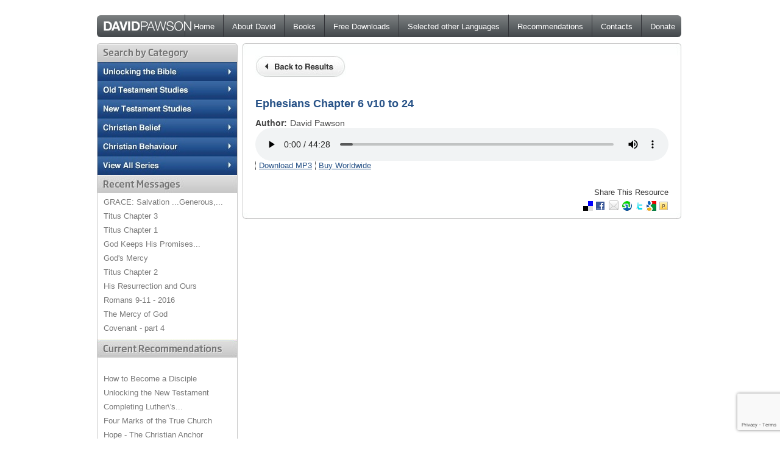

--- FILE ---
content_type: text/html; charset=utf-8
request_url: https://www.google.com/recaptcha/api2/anchor?ar=1&k=6LdcDpgiAAAAAITCsyFTkW6Oeg1l_5XI61PHP5K5&co=aHR0cHM6Ly93d3cuZGF2aWRwYXdzb24ub3JnOjQ0Mw..&hl=en&v=TkacYOdEJbdB_JjX802TMer9&size=invisible&anchor-ms=20000&execute-ms=15000&cb=77tdi4v0bnpn
body_size: 44679
content:
<!DOCTYPE HTML><html dir="ltr" lang="en"><head><meta http-equiv="Content-Type" content="text/html; charset=UTF-8">
<meta http-equiv="X-UA-Compatible" content="IE=edge">
<title>reCAPTCHA</title>
<style type="text/css">
/* cyrillic-ext */
@font-face {
  font-family: 'Roboto';
  font-style: normal;
  font-weight: 400;
  src: url(//fonts.gstatic.com/s/roboto/v18/KFOmCnqEu92Fr1Mu72xKKTU1Kvnz.woff2) format('woff2');
  unicode-range: U+0460-052F, U+1C80-1C8A, U+20B4, U+2DE0-2DFF, U+A640-A69F, U+FE2E-FE2F;
}
/* cyrillic */
@font-face {
  font-family: 'Roboto';
  font-style: normal;
  font-weight: 400;
  src: url(//fonts.gstatic.com/s/roboto/v18/KFOmCnqEu92Fr1Mu5mxKKTU1Kvnz.woff2) format('woff2');
  unicode-range: U+0301, U+0400-045F, U+0490-0491, U+04B0-04B1, U+2116;
}
/* greek-ext */
@font-face {
  font-family: 'Roboto';
  font-style: normal;
  font-weight: 400;
  src: url(//fonts.gstatic.com/s/roboto/v18/KFOmCnqEu92Fr1Mu7mxKKTU1Kvnz.woff2) format('woff2');
  unicode-range: U+1F00-1FFF;
}
/* greek */
@font-face {
  font-family: 'Roboto';
  font-style: normal;
  font-weight: 400;
  src: url(//fonts.gstatic.com/s/roboto/v18/KFOmCnqEu92Fr1Mu4WxKKTU1Kvnz.woff2) format('woff2');
  unicode-range: U+0370-0377, U+037A-037F, U+0384-038A, U+038C, U+038E-03A1, U+03A3-03FF;
}
/* vietnamese */
@font-face {
  font-family: 'Roboto';
  font-style: normal;
  font-weight: 400;
  src: url(//fonts.gstatic.com/s/roboto/v18/KFOmCnqEu92Fr1Mu7WxKKTU1Kvnz.woff2) format('woff2');
  unicode-range: U+0102-0103, U+0110-0111, U+0128-0129, U+0168-0169, U+01A0-01A1, U+01AF-01B0, U+0300-0301, U+0303-0304, U+0308-0309, U+0323, U+0329, U+1EA0-1EF9, U+20AB;
}
/* latin-ext */
@font-face {
  font-family: 'Roboto';
  font-style: normal;
  font-weight: 400;
  src: url(//fonts.gstatic.com/s/roboto/v18/KFOmCnqEu92Fr1Mu7GxKKTU1Kvnz.woff2) format('woff2');
  unicode-range: U+0100-02BA, U+02BD-02C5, U+02C7-02CC, U+02CE-02D7, U+02DD-02FF, U+0304, U+0308, U+0329, U+1D00-1DBF, U+1E00-1E9F, U+1EF2-1EFF, U+2020, U+20A0-20AB, U+20AD-20C0, U+2113, U+2C60-2C7F, U+A720-A7FF;
}
/* latin */
@font-face {
  font-family: 'Roboto';
  font-style: normal;
  font-weight: 400;
  src: url(//fonts.gstatic.com/s/roboto/v18/KFOmCnqEu92Fr1Mu4mxKKTU1Kg.woff2) format('woff2');
  unicode-range: U+0000-00FF, U+0131, U+0152-0153, U+02BB-02BC, U+02C6, U+02DA, U+02DC, U+0304, U+0308, U+0329, U+2000-206F, U+20AC, U+2122, U+2191, U+2193, U+2212, U+2215, U+FEFF, U+FFFD;
}
/* cyrillic-ext */
@font-face {
  font-family: 'Roboto';
  font-style: normal;
  font-weight: 500;
  src: url(//fonts.gstatic.com/s/roboto/v18/KFOlCnqEu92Fr1MmEU9fCRc4AMP6lbBP.woff2) format('woff2');
  unicode-range: U+0460-052F, U+1C80-1C8A, U+20B4, U+2DE0-2DFF, U+A640-A69F, U+FE2E-FE2F;
}
/* cyrillic */
@font-face {
  font-family: 'Roboto';
  font-style: normal;
  font-weight: 500;
  src: url(//fonts.gstatic.com/s/roboto/v18/KFOlCnqEu92Fr1MmEU9fABc4AMP6lbBP.woff2) format('woff2');
  unicode-range: U+0301, U+0400-045F, U+0490-0491, U+04B0-04B1, U+2116;
}
/* greek-ext */
@font-face {
  font-family: 'Roboto';
  font-style: normal;
  font-weight: 500;
  src: url(//fonts.gstatic.com/s/roboto/v18/KFOlCnqEu92Fr1MmEU9fCBc4AMP6lbBP.woff2) format('woff2');
  unicode-range: U+1F00-1FFF;
}
/* greek */
@font-face {
  font-family: 'Roboto';
  font-style: normal;
  font-weight: 500;
  src: url(//fonts.gstatic.com/s/roboto/v18/KFOlCnqEu92Fr1MmEU9fBxc4AMP6lbBP.woff2) format('woff2');
  unicode-range: U+0370-0377, U+037A-037F, U+0384-038A, U+038C, U+038E-03A1, U+03A3-03FF;
}
/* vietnamese */
@font-face {
  font-family: 'Roboto';
  font-style: normal;
  font-weight: 500;
  src: url(//fonts.gstatic.com/s/roboto/v18/KFOlCnqEu92Fr1MmEU9fCxc4AMP6lbBP.woff2) format('woff2');
  unicode-range: U+0102-0103, U+0110-0111, U+0128-0129, U+0168-0169, U+01A0-01A1, U+01AF-01B0, U+0300-0301, U+0303-0304, U+0308-0309, U+0323, U+0329, U+1EA0-1EF9, U+20AB;
}
/* latin-ext */
@font-face {
  font-family: 'Roboto';
  font-style: normal;
  font-weight: 500;
  src: url(//fonts.gstatic.com/s/roboto/v18/KFOlCnqEu92Fr1MmEU9fChc4AMP6lbBP.woff2) format('woff2');
  unicode-range: U+0100-02BA, U+02BD-02C5, U+02C7-02CC, U+02CE-02D7, U+02DD-02FF, U+0304, U+0308, U+0329, U+1D00-1DBF, U+1E00-1E9F, U+1EF2-1EFF, U+2020, U+20A0-20AB, U+20AD-20C0, U+2113, U+2C60-2C7F, U+A720-A7FF;
}
/* latin */
@font-face {
  font-family: 'Roboto';
  font-style: normal;
  font-weight: 500;
  src: url(//fonts.gstatic.com/s/roboto/v18/KFOlCnqEu92Fr1MmEU9fBBc4AMP6lQ.woff2) format('woff2');
  unicode-range: U+0000-00FF, U+0131, U+0152-0153, U+02BB-02BC, U+02C6, U+02DA, U+02DC, U+0304, U+0308, U+0329, U+2000-206F, U+20AC, U+2122, U+2191, U+2193, U+2212, U+2215, U+FEFF, U+FFFD;
}
/* cyrillic-ext */
@font-face {
  font-family: 'Roboto';
  font-style: normal;
  font-weight: 900;
  src: url(//fonts.gstatic.com/s/roboto/v18/KFOlCnqEu92Fr1MmYUtfCRc4AMP6lbBP.woff2) format('woff2');
  unicode-range: U+0460-052F, U+1C80-1C8A, U+20B4, U+2DE0-2DFF, U+A640-A69F, U+FE2E-FE2F;
}
/* cyrillic */
@font-face {
  font-family: 'Roboto';
  font-style: normal;
  font-weight: 900;
  src: url(//fonts.gstatic.com/s/roboto/v18/KFOlCnqEu92Fr1MmYUtfABc4AMP6lbBP.woff2) format('woff2');
  unicode-range: U+0301, U+0400-045F, U+0490-0491, U+04B0-04B1, U+2116;
}
/* greek-ext */
@font-face {
  font-family: 'Roboto';
  font-style: normal;
  font-weight: 900;
  src: url(//fonts.gstatic.com/s/roboto/v18/KFOlCnqEu92Fr1MmYUtfCBc4AMP6lbBP.woff2) format('woff2');
  unicode-range: U+1F00-1FFF;
}
/* greek */
@font-face {
  font-family: 'Roboto';
  font-style: normal;
  font-weight: 900;
  src: url(//fonts.gstatic.com/s/roboto/v18/KFOlCnqEu92Fr1MmYUtfBxc4AMP6lbBP.woff2) format('woff2');
  unicode-range: U+0370-0377, U+037A-037F, U+0384-038A, U+038C, U+038E-03A1, U+03A3-03FF;
}
/* vietnamese */
@font-face {
  font-family: 'Roboto';
  font-style: normal;
  font-weight: 900;
  src: url(//fonts.gstatic.com/s/roboto/v18/KFOlCnqEu92Fr1MmYUtfCxc4AMP6lbBP.woff2) format('woff2');
  unicode-range: U+0102-0103, U+0110-0111, U+0128-0129, U+0168-0169, U+01A0-01A1, U+01AF-01B0, U+0300-0301, U+0303-0304, U+0308-0309, U+0323, U+0329, U+1EA0-1EF9, U+20AB;
}
/* latin-ext */
@font-face {
  font-family: 'Roboto';
  font-style: normal;
  font-weight: 900;
  src: url(//fonts.gstatic.com/s/roboto/v18/KFOlCnqEu92Fr1MmYUtfChc4AMP6lbBP.woff2) format('woff2');
  unicode-range: U+0100-02BA, U+02BD-02C5, U+02C7-02CC, U+02CE-02D7, U+02DD-02FF, U+0304, U+0308, U+0329, U+1D00-1DBF, U+1E00-1E9F, U+1EF2-1EFF, U+2020, U+20A0-20AB, U+20AD-20C0, U+2113, U+2C60-2C7F, U+A720-A7FF;
}
/* latin */
@font-face {
  font-family: 'Roboto';
  font-style: normal;
  font-weight: 900;
  src: url(//fonts.gstatic.com/s/roboto/v18/KFOlCnqEu92Fr1MmYUtfBBc4AMP6lQ.woff2) format('woff2');
  unicode-range: U+0000-00FF, U+0131, U+0152-0153, U+02BB-02BC, U+02C6, U+02DA, U+02DC, U+0304, U+0308, U+0329, U+2000-206F, U+20AC, U+2122, U+2191, U+2193, U+2212, U+2215, U+FEFF, U+FFFD;
}

</style>
<link rel="stylesheet" type="text/css" href="https://www.gstatic.com/recaptcha/releases/TkacYOdEJbdB_JjX802TMer9/styles__ltr.css">
<script nonce="EY7KJVgRKPUGt-oBkRxl1g" type="text/javascript">window['__recaptcha_api'] = 'https://www.google.com/recaptcha/api2/';</script>
<script type="text/javascript" src="https://www.gstatic.com/recaptcha/releases/TkacYOdEJbdB_JjX802TMer9/recaptcha__en.js" nonce="EY7KJVgRKPUGt-oBkRxl1g">
      
    </script></head>
<body><div id="rc-anchor-alert" class="rc-anchor-alert"></div>
<input type="hidden" id="recaptcha-token" value="[base64]">
<script type="text/javascript" nonce="EY7KJVgRKPUGt-oBkRxl1g">
      recaptcha.anchor.Main.init("[\x22ainput\x22,[\x22bgdata\x22,\x22\x22,\[base64]/[base64]/[base64]/[base64]/[base64]/MjU1Onk/NToyKSlyZXR1cm4gZmFsc2U7cmV0dXJuIEMuWj0oUyhDLChDLk9ZPWIsaz1oKHk/[base64]/[base64]/[base64]/[base64]/[base64]/bmV3IERbUV0oZlswXSk6Yz09Mj9uZXcgRFtRXShmWzBdLGZbMV0pOmM9PTM/bmV3IERbUV0oZlswXSxmWzFdLGZbMl0pOmM9PTQ/[base64]/[base64]/[base64]\x22,\[base64]\\u003d\\u003d\x22,\x22w5xbw5/Ct0nCvkEVPDjDpsKAe8K8w6U7w67DgWDDk3wtw5LCrF7CqsOKKGIKBgJ/QljDg3RWwq7Dh1bDncO+w7rDkRfDhMO2X8KIwp7CicOAOsOIJRrDnzQiQ8OVXEzDosOCU8KMLcK2w5/CjMKqwqgQwpTCgEvChjxQe2tMVFTDkUnDmcO+R8OAw5DCiMKgwrXCr8O8woV7a3YLMikBWHc6WcOEwoHCoiXDnVsdwoN7w4bDv8Kbw6AWw47CocKReTALw5gBTcKPQCzDiMOfGMK7WAlSw7jDvQzDr8KudkkrEcOCwpLDlxUGwozDpMOxw4l8w7jCtDp/CcK9b8O9AmLDsMKWRURkwpMGcMOUK1vDtHdkwqMzwpQ3wpFWeTjCrjjCsFvDtSrDvlHDgcODBR1reDAWwrvDvls0w6DCkMOqw64Nwo3DnsOLYEo8w6xwwrVpbsKRKnXCil3DusKbZE9CJ3bDksK3WyLCrnsjw7s5w6ooJhE/Ak7CpMKpQFPCrcK1b8KldcO1wpVDacKOYVgDw4HDiErDjgw/w68PRQpYw6tjwqPDsk/DmQ4CFEVQw5HDu8KDw5ALwoc2AMK0wqMvwq/Cg8O2w7vDqBbDgsOIw6DCtFICCC/CrcOSw5tDbMO7w61pw7PCsQhkw7Vdfm1/OMOOwqVLwoDCncKOw4puQMK1OcObS8K5InxNw54Xw4/CscOrw6vCoU3CjlxobGAow4rCmSUJw69zN8KbwqB9dsOIOT1weFATUsKgwqrCsRsVKMKdwpxjSsOtAcKAwoDDlUEyw5/Ck8KdwpNgw7MhRcOHwp/CtxTCjcKawqnDisOefMK2TifDtiHCnjPDq8KVwoHCo8Obw4dWwqsOw7LDq0DChsOawrbCi1rDmMK8K3oswocbw6JBScK5wokRYsKaw5DDszTDnEfDjSgpw696wo7DrR/[base64]/YHVjw53CiMOxa11FM8Oaw7vClsOHwohewq3Cp3Z8OcKbw7JBKTbCmsKLw5fDvWXDtj/Di8Ktw7hSQUZuw5sIw4bDncKUw7x3wrDCkgUVwpzCvMOgEkMowp1Mw5Evw5EEwoQfDMOBw51Ya2xoORbCmkY2NHUDw4nCr292LHDCnyjDmcKOKsOTZWrCqF93EcKHwpTCsBEOw63Ci3PChsOaZcKLBGAPcsKgwo8/w6Iwe8Owc8OGGgLDn8OGakwEwrbCoU5qb8OGw6jCjcO4w4/[base64]/[base64]/DqEVvLjPClkTCjgcBwqvClwrDk8Klw5TCnwstTcKyTmYZasOwWMOqwpHDlMOsw4I3w4LCgsOlThDDsUNewqfDqHN4WsK/wpxHwqzDrS/Cm0EBciQ/[base64]/QcKjw5/CmDTDgsO6EAjDmMOAwpIadgVRK8KWNWxKw7tdP8Onwp7CmsODCsKJw5fDncOLwoDCnBx3wqtqwpgaw6LCpcO0H0XCmlnCo8KuZzwiwp9owpB0BsKVcyISwrTCj8Otw7MSDQYGQsKyGMKReMKfOB80w6ZNw7hZbsKzdcOmJcKScMOzw6wxw77DssK4w5vCiXQieMO/wpgPw5LDlMK1w6xlwodgdV9+YMOZw4s9w4kHbhTDulbDi8OLGWnDgMOiwpfCmwbDqBZXcCkIIlrCpG7DisKfeywewoPCr8KdcQJ9BMKdKlEMw5N0wpN7ZsO7w6bCrU92wql+ckXDtznCjMObw7YwZMOaa8O/w5ACeiTDlsK3wq3DrcKUw4jCtcK5UwbCkcK8RsKyw4UrJQRhL1fCl8KXw5HClcK1w4fDsmhqDC1/[base64]/CtcODw7jCoBbChMKnXR7ChsKxwpTDvns9w7B/[base64]/[base64]/DsVrDoVhyXitMbC8Cw4RGAsOdwopUwp3DoX8hDSfCjXUGw5k0wo97w4DDgSrDg1c4w63CvUsDwpnCmQrDoW9hwo95w78ew4gyYHjCocKDJ8OEwojDqcKYw59/wqERcB5fCWh9VE7CjSIdf8OXwqjClRU6OinDrhQMbcKHw47DhMKfRcOLw4h8w5s+wrnDkgV+w5plejAsXXpdOcOdV8OJw7VZwo/Dk8Kdwp5JEcKYwqhJM8OTwpVxEhkDwrRAw4nCo8OjNcOLwrHDusKkw6PClcO0XF4qF3/CsjViK8OiwpLDji3ClyTDjhLCmMOtwr0iPgHDrlXDlMKTYcKAw78gw7Eqw5DCusOawphDZTnCkTNLd2cgwo3DncK1JsOkwovCsQpKwqpNN2DDicK8fMOhMsK0SsKjw6LClTB5wr/CrsKVwr5VwrzCkUfDq8KQQ8O5w7wpwrnClTDCk3VVWjDCk8Kkw4BCaGzCokPDpcK/[base64]/[base64]/DskMRXzXCgmN1b8KCBlPDq8KfwrFCFX7CtkjDsRLCm8O0JMKmOcKmw4jDrMO9wp8oAWdswpPCt8OZBsK/NhQFw7Ufw7LDm1cuw53CtcKpwrPCgMOuw6c6J35HJcKbf8KVwovCpcKDDz7DuMKiw7g8dMKGwq17w7hlw53CucOcAsKYPm9ERcKrTzDCgcKfaEN7wqk/[base64]/CjMKcw6IVw63Ct3BIecOtU11Ewqt9HcOlTT3CuMOVaVbDogAawrE0G8K+e8Ocwp4+QMKAXnnDjFVXwogwwrJ2ZHxxSsKeQcK5w4pJQMKBHsOHZmp2wo/DsEHCkMKzw4txcVY/[base64]/CrcKIwonDs8OZwozDqMOAwrvCmUrClzQIGHTCjndXwpTDg8OVIjo4MCMow5/DqcOgw7ULb8OOfcOpF38ywrXDiMOIwq7CnMKfe2vCgMOzw5Etw5nCnDQoAcK0w6FsGz/DksO3NcOVOEjCmUsCUEkRV8KFe8KNwpQWVMKKwpfCgy56w4fCocO+w7HDnMKbw6PCqsKLc8K8fsO0w6JuccKEw4ZOP8OFw4vChsKAMsOAw4s8BcK3wplDwoTCiMKoIcKZGVXDlwApRsK+w4kLwr1xw7oCw7QPwp/DnHNZUMO0H8OhwoBGwozDrsOYUcK3VTjCvMKxw47Cg8O0wpESIsKUw4jCvRwZOMK1wow+TkhXbcO+wrNsDFRKwrkmwpBPwrLDuMK1w6lOw7Utw7bCnTV1DsK7w6DCl8KUw53Dk1bCpsKuLFI8w6IicMKgw4xUInfCllbCt3QMwqfDowTDi0/CqsOEE8KLwpoEwq7CkwrCsWLDuMKqEi7DusOORsKZw4LDpEpsJXfCr8OWYEfClXViw7/Co8K4TmvDgsOGwp0uwp4NPsK3AMO5YFPCpDbClX8pw5ZdblHCjcKOw43CtcKzw7jCosO7w44swotYwrrDpcK+wqHCksKswpcWwoXDhibDnjknw6TCq8KPwq/DpcO1wpzChcKrBWnDj8KSaR1VG8KUHsO/Gk/CvsOWw4R/w5rDpsOTwp3DlEpXE8OcQMKmw7bDtsO+Ax/CskB8w7PDosKUwpLDrcK0w5Itw4MOwpbDnsOsw5LCksKnHMK1HSfDjcKgUsK8Tn/ChMKOAFXCh8OdTGDCmMKTTMONRsOgw4sMw5sUwp1Xw6rDqj/CisOaC8K5w7LDvizDhQQlVRTCuUQ1aHPDuxvCi0jDvCjDvMK2w4FUw7PCiMO0woUiw6YCQFYDwohvNsOIbsO0G8KYwpRGw4kIw6LCizPDpcK2UsKKwqvCtcORw4M8XCrCnwfCpsO8wprCoSADSgNcwoNSPcKVw6ZFQcO7wrtkwp1XTcO/[base64]/w4XDpVgla8K5w4F+w5HDjMKJCFQ4woHCl04tScKdw5DCl8OMLMOUwpQTBsKOLsKlZUFlw6Y+XsOsw4TDuSXCnsOue2coNSxGw7nCnTQKw7HDrTQLf8KEwoUjUMOHw5nDoG/DucOnwqPDj1RFCCbDqsK8MHzClU1fYxfDh8OhwoPDrcOAwoHCgDHCsMK0KzfCvMK0wog6w7DDuWxLw40aA8KLXMK8wr7DjsK+eU9Pw7HDhhQ8fT0ta8KwwplGKcOQw7DCjG7DpUhCScOURTvCgcO7w4nCtcKxwojDtxpjexoOYiV4HsK/[base64]/CjMOkw4PCt8O/HsOQJcOYwrPCsQHDksOHMg/Cl8O/[base64]/[base64]/aDNfw5PCgF8FwqjCl8OxGMOYwrVLw5d3wrlgw49Wwp/[base64]/[base64]/CpFfCgHo1bwEnwpEHF3MTwq/CtsKnwpxsw4VXw4/[base64]/ZcOrASDDmsONwrjClBnDkhbCqsKvwq3CocODA8OZwpLDmcOTWVPCjU3DsgPDvMOywqFgwpHDmiQ/w7BewrVcTMKmwrnCgjbDk8KOEMK9MgJ4E8KtGhDCh8ONHSdLIsKfNMKgw4JGworDjQtiA8KEwp81ZizDk8Kfw7XDlMKWwpFSw4zCkWUYWMKHw7lOYBjDnsOZWcKtwoXCr8OQPcOkMsK/wpVhFXcDwp3DsyYqG8OtwoLClg8CcsKSwoN3wqgiPjQMwp9uIX06wpxlwqAXYBhLwrrDosO3wpM6w71xEi/CoMOAHCnDhsKJaMOzwrDDhColDcK6wrB/wrJJw7pIwqxYGUvCl2vDg8K5IsKbw7EuUcO3w7PCksOAw60zwrAOEzUqwovCpcOLOBUeSA3CnMK7w6xgw7BvayA6wq/CnsO2wqLCiEnDncOpwo0KLsOeSGB+LCN8w4XDq3LCssORWsOvwqsGw5Vnw49oSmPCoGVULHR8WVTCgQHDo8ONw6QHwp7Ci8OCa8KWw5wmw77DukTDky3DizJ/[base64]/DnCHDh8KGGcKJJsKnSmrDmz80KCg9B8OXw5oXw7fDvCJQGlhJBcOcwoZheGJFVQdKw6x8wpgGF3xhLMKmwpt5wrsuY3hsLHhHNl7CkcORKFkjwpnCtcKhBcKrJH/DvSzCgxpBSS/DgMKoT8KKXMOwwq7Dj1zDqB5mw4XDmSXCpMKXwoERe8O9w7trwok2wo/DrsOKw4/Dr8KLPcOjHQ8OP8KhLX8hI8KqwqPDjwjCpsKIwp3CssOKVQnCtgAeZsONCT/CscOZNsOrel3CtcK1U8O2AcOZwrvDgAMTwoMMwprDksKlwo1zfB3Dk8Oxw6kzODJrw4MwQsKzJwbDjsK6VFRjw5DCgG8tMMO7VkLDv8Ozw4nCuC/[base64]/CrMK4wqzCi0EuEDB0Tm9NRTPChMObw7jCl8KvWnNVUxHDlcKDeXFfwrAKd24Zwqc+aQALJcKfwqXChDcfTsKzZsO3dcKVw6p7w4jCvjByw67DuMOzO8KJGMKjMMOiwpNSRxXCtVzCrcK1csOuPRvDu090KidZwo8vw7HDjcOnw6RiQ8ODwpx4w4fCvCkWwo/[base64]/Q8KlVMKDO0XCrMK0wqA8w7V7fBvDsHjCp8KqSAxoJBx4LVLCnMKZwrcnw4zCtcKcwowoNjQsKRtMfMO+PcKYw41ub8Kuw4w+wpNmwr3Drz/DvCXCrMKhdm07w57CtClRw4XDkcKdw4tPwrVeFMK2wq0oD8KAwrwaw5XDjsOLR8KKw7jDtsOjbMKmI8O7eMOSMQ7ClATDhzpNw6bCgTJEUXrCgcOYc8OUw6FjwpgyXcONwpjDqcKfSQ3CuSlRw6/[base64]/wpPDrcKSdFrCp8KddRN+WUBuw5LCtGvDiUbDoQF4ZcOyBTHCn346c8KcC8KVLMOUw73Ch8KFFnNcw4bCpMOywooaRicOfmPDm2ZCw63Cg8KeRErCiWNKHBTDvA/DocKNJF44N1PCiEdzw60dwrDChcOFwpHDqnrDusOGUMOTw7/CiTAvwrHCpXzDoQM+Fm/DlzBDwpUZNsOxw6sDw5RcwpJ+w4Jnw7oVGMO8wqZJw43DnxBgNCzCs8KwfcOUG8OAw4ApM8OacQ/CngYtwpXClmjDg0Jzw7Q3w4cwXx9zNV/DiWvDi8KLB8OMf0TDvsKUwpRFORRuw7zCtMKJUwPDjDl0wq/[base64]/[base64]/DnADClE8dDcOaQD/CmghRw5zCnU4WwrE/[base64]/CncKowqbDsMOewp8ZLmDChMKkdS0NwoPDg8KJAQwYMsOjwqDCjhLDqMO+dzcfwrvCsMO6I8OmcxPCp8ONw6HCg8K5w4XDvD1fw4dEAyRXw5UWcE0NQGbDh8OUeFPChEvDmGzDhsOkW1HCucKTaAXCnXLCjyIGLMOUwo3CkG/DvGAwHlzDnWjDu8Kfwp9nClE7f8OPX8OVwpzCuMOLeg/DtQPDhcOCAcOZwozDsMKvY0zDsVPDmSdYwrPCssK2MMOweXBEenvCssKkO8KBM8KdVSrCjcK5O8Oudi3DjHzDmsOpFsOkwq4rwozCk8OVw5vDrBU0HnnDr2IswrPCt8KmVsK4wpDDqxXCtcKGwpHDjsKmJHfChMOIJk86w5YvDVHCvcOUwr/DmsOVLwFaw6M8w5/[base64]/FRMEwpovdcKAwqs3w57CkMK/[base64]/CrzPDksKEw6jCuF97Bkoiw5cXVAPCtsKQUnxBFyJewq5Fwq3Cs8OSJm7DgsOSITnDosKHw6PCrWPChsKObMK9LcK+woNfwqoIwozDrA/ClCjCicKqw7I4e0VbFcKzwq7DplrDjcKcChnDr1sTw4XCjcKYwrRDwovClsO+w7zDryjCjVwCfVnCljMlB8KpaMO9w7JNcMKdRsO0PWEow7XCiMOcaA7Di8Kww6IvTV/DlsOqw4xXwqY1CcO7DMKNDCbCkldEGcKYw6/DljF2VMOTMMOVw4IXfsOHwpAIQXAtw7EWNmHCkcOww4BdIS7DtnVEOBfCuikdEMKBwq/DpC1mw7XDpsKVwocVLsKDwrjDtcOJFMOow7LDnjrDkk04cMKPwpcXw4dbF8KKwp8XasKxw7PCg1d4Mx7DkQwTYXZww6/[base64]/DmsOYw5RRwqvDs8Oow6dUwpUDwr0kwpHDoFxVw5g9w6XDqcKhwpHCkRjCkG/CvyTDnBnDisOqwonCiMKKwpZwHi44Xm1SSlLCp1jDosOow4/DicKFT8KBw5hAEhvCumUiFCXDqHZme8O/P8KNEDXCjljDmxPChVbDpRfCiMO9IlRUw5fDhMOfIFnCq8Khd8OxwqN6wqbDv8KTwo/CpsOuw7bCssO+OMKOC2PDsMOCFVVJw4PDmw7CpMKIJMKdwpJ5wqDCqMKRw7gEw6vCqkIKJsKcw6pMUGEQDnwdRi0QZMO1wpx5dR/CvkfDrA1jEU/CgMKhw6VjcitJwp0YGUs/f1ZYw6JSwosqw5csw6bCo0HDgRLCvT3Co2DDglBoTxY9fCXCsBBvQcOuwpXDhj/CjcKLb8OdAcOzw77DtsKcMMKaw41mwrzDlHTCm8KIc2MVDz9mwr4sM14YwoEdwpNfLsK9D8OpwqkyM1zCqBXCrkbCgsOJwpVScjYfwqnDusKracOhY8KYw5DCrMKxSwhObCvDoljCmMO7GMOgZcKuDm/CicKrUMOud8KECMK7w6TDhiPDvXwmcMO6woXCpzXDjSM6wofDo8OHw6zCmsKcBgPCmMKewoY5w43Ch8Ogw5vDqWTDocKZwrHCuyrCpcKuw7/DlVnDrMKMRk/CgcKVwonDklvDklXDtQcOw5h7HsKPScOBwqjCmjPCl8Ovw5F4fMK5woTCm8K5YUNswq7DunDCnsKowoNqwo8yYsOGLMO/[base64]/DnsKhw43Dp2XCrmIGw77ChcOVwoo6w7nCisOdfsOfD8KAw4zCoMOGE20MD0XDncO9JsOuw5QKIcK3PXzDssOgIMKANQvDhnXCv8Oaw6LCunTClcKwI8OXw5fChwAxJzDCjy4Ewo3DkMK+ZsKEacKrG8O0w4bDmH3ChcOwwpTCrsO3HUtqwovCrcOQwrbCjDYFasOKw5/CmTlfworDp8Knw7/DhcOGwrPCoMO5KsKYwo3CtjzCt2fDkB9Qw45fw5TCtR8WwpnDhsK9w7LDqAgTQzRlGcOQbcK4bcOiRMKRSyZmwqZKw5ofwrBtK1XDvzU2DcOSI8Kjw4JvwrHDrsKQTnTClXcyw7UfwpDCt1Vywr88woYfdhrDsEg7e3Z8wo/[base64]/w7LDi8KKw4Rbw7fCulvDrxoyejkRSGIZa8KWK0PCsH3DjcOwwr7CnMOdw4MvwrPCgwxaw71Fw6fCmMODSC9iR8KlJcO2H8OIwr/[base64]/[base64]/Iy3Ct8OkFcOTccOswqodHsKtw4bCgjdIwqwdURNkK8KtYRDCjAA6QsO9H8Ouw7DDjQHCpGzDhz8Aw63CvEYYwofCuH1/PBXCp8Obw5khwpBwMTrDkkltwovDqiUGFmHDu8Orw7LDgylMZ8KfwocGw5/CgcOHwonDkcO6BMKFwoswJcOyVMKmbsOyPnobwqzCm8KiE8KweBweOsO7ARPCjcOkwosEBjjDg2TCvBnCp8O9w7nDvxrCoAbCq8OGw6EBw7VCwp0dw6PCvsK/wovChTpBw4pzSEvDq8KTw5tle3YtekVHF1LDnMKbCiURBBhFXsO0GMOpIMK/[base64]/[base64]/DiMKvYgnCjUbCmsKlwoJ+w6PDlMK2Nz3DonZrccKaBsOeWm/DuSstOMKzPxTCqBbDtlIcw557cFDDpwhmw6xrXyfDsVnDlsKeUSfDpVPDoF7DnMOCKmEFNXMnwoRgwogvwq1+NgZ3w4nDtMKHwqPDmDsNwosHworDksOcw7Quw7vDu8O8fmcvwrJXOypfw7HDl3ZPWsOHwofCuHpOaHfCj0Axw5/CkHE7w7TCosORdC1jURvDsCLCjzxPcAl0w7VSwroiPsOrw47Cv8KtZXMuwqZSejbDjcOBwr0cwp5gwqLCpUHCq8KoNU/Csn1cUcOhfS7DmSs7TsOuw71MGnxnfsOTw6xQBsKoOcOtElQBFnjCjcOQT8Oldn3Cg8ObFTbCtA7Ckx0Gw4jDvmoICMONw5LDpWQ7Im4Qw7PDsMKpfQsIZsONPsKewp3Cp23Dm8K4aMOTwpUEw4/DtsKxwrrDmnDDpwPDjsKZw57DvlPCt2/DtcKsw44ewrthwqFMCBhyw57CgsKEwosVw63DnMKmW8ODwq9gOMKEw5IpN1PCkV1ew6Rhw7wtw48wwqPCpcOuOUTCl2nDqD/[base64]/w5vDmMKNVcODw7TDu0E7S8OdwqvChMOSLnPDtEorP8OgJChEw6bDisOCc1DDoVIJdsOlwoVZbGJLVDnDncKcw4F4R8O/AVrCsWTDmcKfw5lPwqoDwp3CpXrCr0wqwqnCtsOuwqINNcORDsOzODvDtsK2G00LwpdZJHIfclHCicKVw7M8LnBCCcK2woXCn0jDmMKiw41mw4tswrfDi8OILlkyRcOPLhTCunXDmcKNwrVEcCLCtMOCZDLDlsKjw6NLw7NCwoRFIWDDkcOXOsK/csKQRkh3wprDr1R5AFHCsV97D8KgAkl/w5DCicOsF2HCncODZMKdwp/Dq8OebMKgw7Q1wovDq8OgcMOyw5zCusKqbsKHcVDCljfCuj4eVcOgw53Du8Ofw71Iw6EfL8Khw4lnJmnDkQ1FKcO/P8KbSz1Jw7tleMOARMKxwqTDjcKAwpVVbD/CvsObwqDCjBvDjmzDqMOkOsKTwo7Ds2nDqU3Dr2TCmFMiwp9KV8Oew5LDqMO/woIUwqbDpMKlRQx2wqJVUMO6Y0wAwpoqw4nDkEN4UBHCkBHCqsOPw7xMXcOZwpxyw54Iw4bDvMKpfWoJw67CiUQoX8KSfcKaAMO7wrXCr3Q6PcKhwrDCocOhQ1Byw4fDh8KOwptcZsOAw4HCrwgnQmPDryzDlMKdw7Iww4DDkMKBwoXDtjTDi1/ClSDDi8Onwqlnw4JOasKIwohiU34oK8KkfWFuKcKxwoplw7bCoQbDn17DukjDp8KDwrjCsWLDlcKGwqrDiV7DqcO9w47CtHk8w7Irw7glw5NEUE4nIsKGw5U3wrLDpsOKwpHDkcOzPDzDlsOobi8PAsKVf8OiDcKfw6MCTcKAwpEXUjrDh8KYwoTCoUNqwoTDhH/DjC3CsxYoe3d1wqzDq1/[base64]/Ci8Klwo8jez/[base64]/CrgNEw4/DvnrCrVI0w5/[base64]/[base64]/[base64]/DkmEdakgnw7LDiU8vwobDscKTQ8KLT8OzwovCusOSNWrCkcODBn87w7XCsMO1L8KtP3DDgsKzbCrDpcK9wrR+w6pCwqbDgMOJcF9sbsOIZEPCnEd0GsK5OhbCo8OYwqpkTQvCrH3CrEDCvxzDlwoOw5MHw4DCqWrDvjwaNsKEXi0Owr7CosOvCA/CgDrCoMOBw5tZwqQNw6w9QxfCgwzCj8KewrIgwpklbXImw4AEBsOgTMOHPMODwoZVw7DDmAQvw4/DisKPQhnCtMK0wqVvwqHClMKLLsOKXl/[base64]/HUoub19WwrltY8K0wqTCqWjCiD/Dm1IKw7rCpMOow7PCosKtacKufhU4wpIrw4sxX8KFw5ZkPhk0w59FRXMkM8OWw7/CmsODVcOOwq7DggvDnBjCkWTCqitWcMKuwoQgwrw/[base64]/[base64]/DoMOUw4zChsKCfsK/UUVqUMKRBXPDrDDDkcKCL8O2wpHCicOkIQkrw5zDp8KUwoddw6DCoxnCiMOQw43Dn8KXw7/Ck8Kow5M/[base64]/WQfCtRJAfMKjDMKhCsKrwqkqIEPDksKXwp/Cm8KIw53CkXzCmiTDgSfDmmHCsxjCgMKNwrLDr2fCnlhsbsOKwp7Cvh3Cq0XDkG4Ew4M5wpfDt8KSw7zDjTkjV8Osw7bCgcKmfsOewpzDoMKOw5HDhyNIw5ZQwpVww6V+wrLCqHdAw410QXzDtMObGR/DrGjDmcOfMcOiw4pxw5Q1fcOIwqXDmsOHI0XCsR8aDz7DgDJewqMgw6LDnnQ/LFXCr2I7LcKNTjNvw6BdMjpxwpnDrsKjBQ9AwodJw4Niw6M0NcOPdMOaw5bCoMKJwrPCs8Obw5dNwo3CjjhRwqvDng/Co8KFC0zCkGTDmMKTL8KoCxEew4AKw7MMPGXCp1lDwoJJwrpuHH5VeMOZBMKVb8KjKMKnw4A1w5bClMOGO3LClTtiwqMnMsKMw6rDsU9jdU/[base64]/[base64]/YAdXL8KRAMKjwrULK1zDjw7DhcOHZ2IzJMKcMFpfwpwKw5XDlsOiw4/CvcKMIMOfa8OwayjCmsKuB8KLwq/Cs8KHAcKvwrPCoFjDpnnDkg7DsGgSKsK0FcOZYTjDkcKpC3Aiwp/ClhDCkUMIwqnDrsK8wpYmwq/[base64]/wrDChHFWAsOEwpvChGHDh1nChsKgwonDpMO0RGFOE3fDmUoNKBdgD8O1wpjCv1RTNGomQ3zCkMKwfsK0ZMOcNMO7KcOlw6cdFhfDu8K5BVLDm8KFw6NSCsOHw5VYwq3CkE9mw6/Dsg8UJcOgVsO1U8OOWHfCrmfCvQ8PwqrDgTfCsEAwNWbDr8K0EcOqQj3DjFh6K8Kxwo9taC3CtC9Jw7pcw6XCpcOVwrd+T0DCigTDpwQYw5/DgBklwr/DiFlrw5LClVc+wpXCm3oLw7ERw7Mjw702w653w6tgPMKcwrTDh2XDpcO+J8KsOMOFwqrCh0wmZCclBMKbw4bCn8KLX8KIw70/woYhJF93w5vDjAMHw7XCsVtEw7nChBxmw5cewqnDkA8lw4oMw6bCrMOaUlDDnVtIa8KlU8KMwojCv8OXcAYDLcO3w7/[base64]/wrbCoUXDhkPCsxE8woUEwobChcOnFcK5LSPDlE8wT8OmwrLCq25qZngiwq3Cvwh5w79sV2TDsj7DmX8jAcKZw5PChcKRw4gzKnbDlcOjwqbCjMOMIsOXSsOhTcKZw6/[base64]/X8KdK1DCiQgSw5bCo8OswqVYwrvDk8KRwoXCrk4UDsOrwp3CicK6w7l7R8O4cVjCpMOGcAPDu8KIWcK4eEVcUnxDw4APBFRwR8K7PsK+w7jCscOWw70KV8K3FcKZDBpzMMKRw57DnVrDlnnCllrCtFJAXMKNZsO8w7V1w6oPwp5FP37CmcKOMy/DpsKvaMKKw41Jw4BJB8KKwpvCksOhwozDiCnDr8KJw5DCncOsa23CmFQseMOvwpHDlsKtwrBwEz4VCjDCjg9ZwqPCjEAhw7zDsMOBw73CoMOMwpfDlxTDq8OGw4XCuXbDqk/[base64]/CjcKsK1Y+wok+OMOZVT1IEcOywqFwB8KMwprDqAzCt8OkwoR3w4FCCMKDw4gqYy4hdxACw5IGI1TDmToDwovDpsONXXNzScKyB8KFHwZKwprCilJ+UiZuBcKpwrjDshcxwqN6w7pWK0nDiHbCgsKZMsKTwpXDncOXwoDDmMOEOATCjcK2TD/[base64]/DlMKTH1/CpsOKwpJ2bwp3w51NIsObw4HCmcO0IwMpw5AtRcO3wrFRWCJMw55KbmvDgsKmeQPDulAxN8O/wq7CtMK5w63Dt8O5w79Yw4fDjMOywrAdw4vDs8ODw57CtcOjdgchw5rCoMOQw4/DiwwVOR1Uw7/Cm8OMO3DDsnnDpcO1SifCpMOcY8OEwq7DhcOWw43CvsKUwp5ww5Uyw7RYw6DDkwrCnGHDjW/Dr8K1w7/DijJVwrRBLcKTC8KWFsOOwoXDg8KFSsK/wrNXMnB6e8KyMMOPw4E8wrhZTsOlwr8EQSxSw4p+X8KrwqgSw6bDq0B4QzfDuMKrwoXCuMO5IW/CvMK1wrclw6F4w6x0A8KldG13ecOGZ8KrWMOBFwvDrU5gwpDDgQUIw490wq89w7DCoBQtM8Ogwr/DkVYiw7rCmUPCisK6K3PDhsOADkhjXkIBH8ORwr7DhXzCgcOGw7nDpi/CnMOiFzbCnTcRwoFLw5c2wrLCssKBw5tXIMKQGgzCjCDDuSXDhzzCmkU5w5zCisKTOhxNw7QlTcOjwqt0c8OxXHl3VsOAG8OYSMKvwo3CgmTCim8wFMOWDRvCosKmwrLDu3ciwpZ9D8K8F8Ocw7/DpzB3w5bDvl53w6DCpMKSwqPDosKuwonCjg/DkyBZwozCsQPCgsOTIHxBworDqMK3HCXCrsKlwoZFEADDryfCtsKBwr3DjzMcwq3CrULDusOsw545wqgYw7fCjQwAFsK8w4vDkmcBCsOCZcOyeR7DmcKJeTLClMOCw641woYWNifCisOHwo8cR8Otwo4fZ8OrZcOhMMKsDTVEwpU9wrBCwp/Dq27DrzfClsOZwpDCo8KRL8KOw6PCmknDl8OaccKdUwsbGCNeHMK3woTCpCQvw7jCoHnCrxDCpCdOwr7Do8K+wrRqFn0Pw57Di2bDk8KVBW8xw6tPesKfw6Muwq9Gw4HDmG3DoFRAw7EiwrwPw6HCmcOMwrPDp8Obw6krGcKCw7XCvQ7Dj8OUE3fCvXXCqcONLB/Cj8KFZ3zCpMOZwpcwBgZBwrTCrEBvTMOxfcKFwprCsxPDjcK/[base64]/CtMK0w4w9wqFWExnDh0N7wqXCqsKpUcOTwpzDgcKFw6Q9CcOODcO6woV7w4M/UUl0WQ/Du8Kbw4/CphbDkkbDqnrCjU4MVAIBMgTDrsO4Z057w7PDu8O7w6VILcOtw7FndhnCin8Aw6/CqMORw7TDqn0RQzLDk2pjwodQLsO4woDDkCPCi8KO\x22],null,[\x22conf\x22,null,\x226LdcDpgiAAAAAITCsyFTkW6Oeg1l_5XI61PHP5K5\x22,0,null,null,null,0,[21,125,63,73,95,87,41,43,42,83,102,105,109,121],[7668936,504],0,null,null,null,null,0,null,0,null,700,1,null,0,\[base64]/tzcYADoGZWF6dTZkEg4Iiv2INxgAOgVNZklJNBoZCAMSFR0U8JfjNw7/vqUGGcSdCRmc4owCGQ\\u003d\\u003d\x22,0,0,null,null,1,null,0,1],\x22https://www.davidpawson.org:443\x22,null,[3,1,1],null,null,null,1,3600,[\x22https://www.google.com/intl/en/policies/privacy/\x22,\x22https://www.google.com/intl/en/policies/terms/\x22],\x22mNyJnhzehR2lSyLubOqwDaenPRLWGtaOwydiSIW76VA\\u003d\x22,1,0,null,1,1763334065066,0,0,[39,79,212,2,90],null,[100,16,7,254,103],\x22RC-771ilhXqZIjYug\x22,null,null,null,null,null,\x220dAFcWeA4FySnDDTpHvoYqkoVBVaDPIJX6GvM_c02gpd6E4a5BmrHHidU4gj-5MW3Pk26TeMdqJYyoBMd0NLCK0X_nRT-IJNOmOw\x22,1763416865053]");
    </script></body></html>